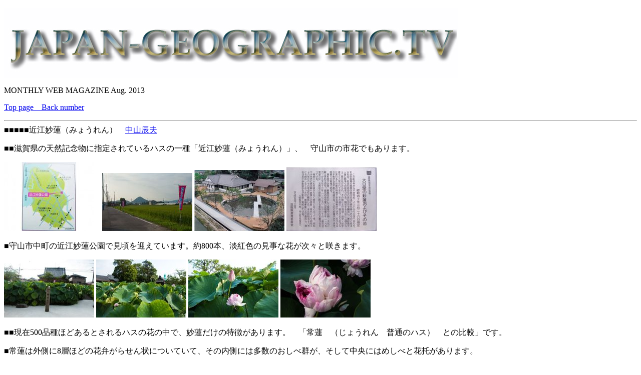

--- FILE ---
content_type: text/html; charset=UTF-8
request_url: https://japan-geographic.tv/news/0107nakayama.html
body_size: 11691
content:
<!DOCTYPE HTML PUBLIC "-//W3C//DTD HTML 4.01 Transitional//EN"
"http://www.w3.org/TR/html4/loose.dtd">
<html>
<head>











<meta name="viewport" content="width=420, initial-scale=1">











<meta http-equiv="Content-Type" content="text/html; charset=UTF-8">
<meta name="viewport" content="width=420, initial-scale=1">
<title>月間ウェブマガジン</title>



</head>

<body>
<!-- jg -->
<p>
<img src="../logo-palatino-linotype-1.jpg" border="0"></p>
<p>MONTHLY WEB MAGAZINE Aug. 2013<p>

  <p>
  <a href="../index.html">Top page　</a><a href="index.html">Back number</a> 
<p><p>
</p>
<hr>
<!-- jg -->
■■■■■近江妙蓮（みょうれん）　<a href="../reporter-nakayama-tatsuo.html">中山辰夫</a> <p>
<p>■■滋賀県の天然記念物に指定されているハスの一種「近江妙蓮（みょうれん）」、　守山市の市花でもあります。<p>
<a href="../shiga/$LINK$shiga-moriyama-nakayama-201308-0001img_.html"><img src="../shiga/shiga-moriyama-nakayama-201308-0001img_-s.jpg"  alt=""/ border="0"></a>　<a href="../shiga/$LINK$shiga-moriyama-nakayama-201308-0002img_5850.html"><img src="../shiga/shiga-moriyama-nakayama-201308-0002img_5850-s.jpg"  alt=""/ border="0"></a>
<a href="../shiga/$LINK$shiga-moriyama-nakayama-201308-0003img_.html"><img src="../shiga/shiga-moriyama-nakayama-201308-0003img_-s.jpg"  alt=""/ border="0"></a>
<a href="../shiga/$LINK$shiga-moriyama-nakayama-201308-0004img.html"><img src="../shiga/shiga-moriyama-nakayama-201308-0004img-s.jpg"  alt=""/ border="0"></a></p>
<p>■守山市中町の近江妙蓮公園で見頃を迎えています。約800本、淡紅色の見事な花が次々と咲きます。<p>
<a href="../shiga/$LINK$shiga-moriyama-nakayama-201308-0005img_5907.html"><img src="../shiga/shiga-moriyama-nakayama-201308-0005img_5907-s.jpg"  alt=""/ border="0"></a>
<a href="../shiga/$LINK$shiga-moriyama-nakayama-201308-0006img_5913.html"><img src="../shiga/shiga-moriyama-nakayama-201308-0006img_5913-s.jpg"  alt=""/ border="0"></a>
<a href="../shiga/$LINK$shiga-moriyama-nakayama-201308-0007img_6000.html"><img src="../shiga/shiga-moriyama-nakayama-201308-0007img_6000-s.jpg"  alt=""/ border="0"></a>
<a href="../shiga/$LINK$shiga-moriyama-nakayama-201308-0008img_5963.html"><img src="../shiga/shiga-moriyama-nakayama-201308-0008img_5963-s.jpg"  alt=""/ border="0"></a></p>
<p>■■現在500品種ほどあるとされるハスの花の中で、妙蓮だけの特徴があります。　「常蓮　（じょうれん　普通のハス）　との比較」です。</p>
<p>■常蓮は外側に8層ほどの花弁がらせん状についていて、その内側には多数のおしべ群が、そして中央にはめしべと花托があります。<p>
  妙連には、おしべ群やめしべ群、花托がありません。<p>
<a href="../shiga/$LINK$shiga-moriyama-nakayama-201308-0009img_.html"><img src="../shiga/shiga-moriyama-nakayama-201308-0009img_-s.jpg"  alt=""/ border="0"></a></p>
<p>■■常蓮と妙連の横断面<p>
  両方のハスのつぼみの輪切り面。妙蓮は、めしべやおしべが変化した花弁がいくつもの群に分かれまとまっています。<p>
<a href="../shiga/$LINK$shiga-moriyama-nakayama-201308-0010img_.html"><img src="../shiga/shiga-moriyama-nakayama-201308-0010img_-s.jpg"  alt=""/ border="0"></a>
<a href="../shiga/$LINK$shiga-moriyama-nakayama-201308-0011img_.html"><img src="../shiga/shiga-moriyama-nakayama-201308-0011img_-s.jpg"  alt=""/ border="0"></a></p>
<p>■	妙蓮は、一茎につぼみは一つですが、２〜12個の大花弁群がつきます。数は開くまで分かりません。<p>
  昔の人は、一茎二花は双頭蓮、一茎三花は品字蓮、一茎四花は田字蓮・・・・一茎十二花は十二時蓮などとそれぞれに固有の名前を付け花弁群をそれぞれ一つの花とみていました。が、植物学的にはすべて一茎一花です。<p>
<a href="../shiga/$LINK$shiga-moriyama-nakayama-201308-0012img_.html"><img src="../shiga/shiga-moriyama-nakayama-201308-0012img_-s.jpg"  alt=""/ border="0"></a></p>
<p>■大花弁の中は、更に中花弁群，小花弁群に分かれます。最小の花弁は米粒ほどの大きさです。<p>
  花全体の花弁数は2000〜5000個ともいわれ、最低2000個以上あると確認されています。<p>
  <p>
  ■中花弁群〜小花弁群〜大小の花弁<p>
<a href="../shiga/$LINK$shiga-moriyama-nakayama-201308-0013img_5939.html"><img src="../shiga/shiga-moriyama-nakayama-201308-0013img_5939-s.jpg"  alt=""/ border="0"></a>
<a href="../shiga/$LINK$shiga-moriyama-nakayama-201308-0014img_.html"><img src="../shiga/shiga-moriyama-nakayama-201308-0014img_-s.jpg"  alt=""/ border="0"></a></p>
<p>■常蓮は花が散ると花托の中に蜂須ができ、種も出来ますが妙蓮は花托が無いことから蜂巣がなく、種もできず、増殖は蓮根だけで行われます。</p>
<p>■■近江妙蓮さまざま<p>
  ■つぼみ<p>
<a href="../shiga/$LINK$shiga-moriyama-nakayama-201308-0015img_5881.html"><img src="../shiga/shiga-moriyama-nakayama-201308-0015img_5881-s.jpg"  alt=""/ border="0"></a>
<a href="../shiga/$LINK$shiga-moriyama-nakayama-201308-0016img_6003.html"><img src="../shiga/shiga-moriyama-nakayama-201308-0016img_6003-s.jpg"  alt=""/ border="0"></a>
<a href="../shiga/$LINK$shiga-moriyama-nakayama-201308-0017img_5915.html"><img src="../shiga/shiga-moriyama-nakayama-201308-0017img_5915-s.jpg"  alt=""/ border="0"></a>
<a href="../shiga/$LINK$shiga-moriyama-nakayama-201308-0018img_5947.html"><img src="../shiga/shiga-moriyama-nakayama-201308-0018img_5947-s.jpg"  alt=""/ border="0"></a>
<a href="../shiga/$LINK$shiga-moriyama-nakayama-201308-0019img_5921.html"><img src="../shiga/shiga-moriyama-nakayama-201308-0019img_5921-s.jpg"  alt=""/ border="0"></a></p>
<p>■開花中<p>
<a href="../shiga/$LINK$shiga-moriyama-nakayama-201308-0025img_5917.html"><img src="../shiga/shiga-moriyama-nakayama-201308-0025img_5917-s.jpg"  alt=""/ border="0"></a>
<a href="../shiga/$LINK$shiga-moriyama-nakayama-201308-0026img_5858.html"><img src="../shiga/shiga-moriyama-nakayama-201308-0026img_5858-s.jpg"  alt=""/ border="0"></a>
<a href="../shiga/$LINK$shiga-moriyama-nakayama-201308-0027img_5868.html"><img src="../shiga/shiga-moriyama-nakayama-201308-0027img_5868-s.jpg"  alt=""/ border="0"></a>
<a href="../shiga/$LINK$shiga-moriyama-nakayama-201308-0028img_5897.html"><img src="../shiga/shiga-moriyama-nakayama-201308-0028img_5897-s.jpg"  alt=""/ border="0"></a>
<a href="../shiga/$LINK$shiga-moriyama-nakayama-201308-0029img_5922.html"><img src="../shiga/shiga-moriyama-nakayama-201308-0029img_5922-s.jpg"  alt=""/ border="0"></a></p>
<p>■終末<p>
<a href="../shiga/$LINK$shiga-moriyama-nakayama-201308-0030img_6008.html"><img src="../shiga/shiga-moriyama-nakayama-201308-0030img_6008-s.jpg"  alt=""/ border="0"></a>
<a href="../shiga/$LINK$shiga-moriyama-nakayama-201308-0031img_6004.html"><img src="../shiga/shiga-moriyama-nakayama-201308-0031img_6004-s.jpg"  alt=""/ border="0"></a>
<a href="../shiga/$LINK$shiga-moriyama-nakayama-201308-0032img_6005.html"><img src="../shiga/shiga-moriyama-nakayama-201308-0032img_6005-s.jpg"  alt=""/ border="0"></a></p>
<p>■■変遷<p>
  <p>
  ■伝来<p>
  妙蓮は、インドから中国へ、そして日本に伝えられたとされ、三国伝来のいわれをもつ珍奇なハスです。<p>
  妙蓮を日本に運んだのは、藤原鎌足の長男・定恵上人とも慈覚大師ともいわれています。<p>
  残存する記録によると、応永11年（1406）明国から足利義満に贈られた献物の中に「瑞兆」とされている妙蓮の蓮根が含まれていたか遣明使節が持ち帰ったとされ、義満がハスの生育に適した琵琶湖の辺で育てること田中左衛門尉頼久に命じられたとあります。<p>
  そして、応永13年（1408）には義満に妙蓮が献上されたとも書かれています。<p>
江戸時代に入ると、天皇家、将軍家、大名、寺院に献上され、平和な時代の象徴のように珍重されたとも書かれています。</p>
<p>■■田中家は近江源氏の流れをくむ家柄で、現当主で三十八代を数えます。<p>
  この田中家には代々「妙蓮」に関する古文書が多数伝わっており、最古の古文書は「江源日記」で、応長元年（1311）から天文23年（1554）迄244年間の出来事が記録されています。</p>
<p>■中国からもたらされて少なくとも600年以上の期間、田中家で守り続けられ、今日、日本で品種名が固定できるもっとも古いハスといえます。<p>
<a href="../shiga/$LINK$shiga-moriyama-nakayama-201308-0033img_.html"><img src="../shiga/shiga-moriyama-nakayama-201308-0033img_-s.jpg"  alt=""/ border="0"></a>
<a href="../shiga/$LINK$shiga-moriyama-nakayama-201308-0034img_.html"><img src="../shiga/shiga-moriyama-nakayama-201308-0034img_-s.jpg"  alt=""/ border="0"></a></p>
<p>■■ピンチもあった妙蓮<p>
  室町時代からの記録を持つ妙蓮が原因不明で、明治28（1895）年を最後に一つも花を咲かせなくなりました。<p>
  このため大正15（1926）年「大日堂並びに蓮池保勝会」を設立し再生に立ちあがりました。<p>
昭和33年（1958）、ハスの研究者大賀一郎博士が招請され、博士による妙蓮の再生研究が開始されました。</p>
<p>■江戸時代に、加賀藩主が田中家の妙蓮を移植した持明院（金沢市）に咲くハスを、大賀博士宅で移植栽培して、昭和38年（1963）実に68年振りに花がつき復活しました。現在は近江妙蓮保存会が結成され、大事に育成されています。</p>
<p>■蓮の花は白亜紀後期（約1億年前）には地球上に繁殖し、恐竜が棲息していた時代に「蓮は誕生」を見たとされます。<p>
  そして恐竜の絶滅後今日に至るまで、その姿を太古のままに伝える極めて貴重な植物です。<p>
  人間がハスを生活の中に取入れたのは、5〜6000年前とされ、その利用法は、衣食住すべてに亘っていたようです。</p>
<p>■現在のハスは、花の色が赤・白系である東洋産と黄色の花を咲かせるアメリカ産の2種類に分けられます。</p>
<p>■■大賀ハス<p>
  昭和２６年､千葉県にある東京大学検見川厚生農場内にあった落合遺跡で、丸木舟の木片が見つかり､アメリカ・シカゴ大学の研究室での検査の結果、2000年以上も昔のものと判明しました。<p>
  それと同じ地層から３粒のハスの種が発掘されました。その内､一粒が大賀博士の手により奇跡的に発芽､翌年開花しました。<p>
  大賀ハスと名づけられ、花の直径が２５センチにもなる大輪のハスで、千葉県は天然記念物に指定しています。<p>
<a href="../shiga/$LINK$shiga-moriyama-nakayama-201308-0035img_.html"><img src="../shiga/shiga-moriyama-nakayama-201308-0035img_-s.jpg"  alt=""/ border="0"></a><p>
</p>
<p>&nbsp;</p>
<p>
  <p>
  <p>
  　 　<a href="/faq-rights.html">All rights reserved 無断転用禁止</a>　<a href="/reporter.html">通信員募集中</a> </p>



<hr>




<!-- jg -->
<!-- jg -->
<hr> <script async src="https://pagead2.googlesyndication.com/pagead/js/adsbygoogle.js?client=ca-pub-9798912506102851"     crossorigin="anonymous"></script>   </body>
</html>


--- FILE ---
content_type: text/html; charset=utf-8
request_url: https://www.google.com/recaptcha/api2/aframe
body_size: 258
content:
<!DOCTYPE HTML><html><head><meta http-equiv="content-type" content="text/html; charset=UTF-8"></head><body><script nonce="VkSn7dxlI_t38LuUIq-9wQ">/** Anti-fraud and anti-abuse applications only. See google.com/recaptcha */ try{var clients={'sodar':'https://pagead2.googlesyndication.com/pagead/sodar?'};window.addEventListener("message",function(a){try{if(a.source===window.parent){var b=JSON.parse(a.data);var c=clients[b['id']];if(c){var d=document.createElement('img');d.src=c+b['params']+'&rc='+(localStorage.getItem("rc::a")?sessionStorage.getItem("rc::b"):"");window.document.body.appendChild(d);sessionStorage.setItem("rc::e",parseInt(sessionStorage.getItem("rc::e")||0)+1);localStorage.setItem("rc::h",'1769496100759');}}}catch(b){}});window.parent.postMessage("_grecaptcha_ready", "*");}catch(b){}</script></body></html>